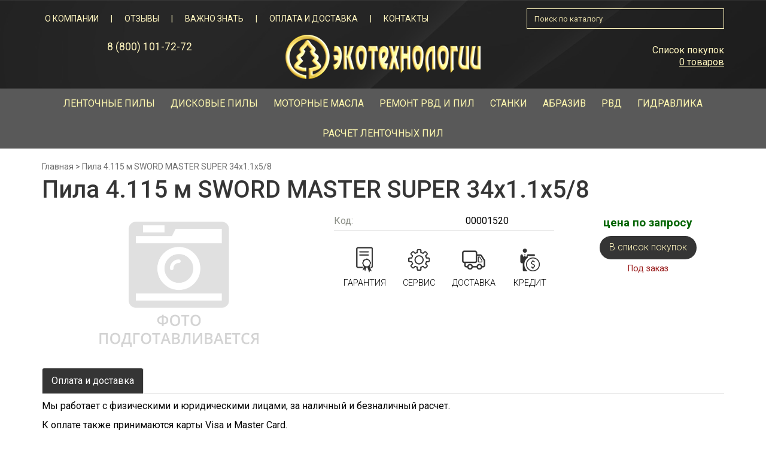

--- FILE ---
content_type: text/html; charset=UTF-8
request_url: http://ecotmn.ru/good/pila-4-115-m-sword-master-super-34h1-1h5-8/
body_size: 7302
content:
<!DOCTYPE html>
<html lang="ru">
<head>
    <meta charset="utf-8">
    <meta http-equiv="X-UA-Compatible" content="IE=edge">

    <title>Пила 4.115 м SWORD MASTER SUPER 34х1.1х5/8 - Экотехнологии</title>

    <link rel="icon" type="image/png" href="http://ecotmn.ru/wp-content/themes/ecotmn/assets/img/favicon.ico">

    <meta name="viewport" content="width=device-width">
<meta name="google-site-verification" content="8ha8n0IKgyi-oIcwqAmLEhbx8V01dvODW-uHGEOpbuU" />
<meta name="yandex-verification" content="e85cde783f5923ca" />
    <meta name='robots' content='max-image-preview:large' />

<!-- This site is optimized with the Yoast SEO plugin v3.6.1 - https://yoast.com/wordpress/plugins/seo/ -->
<meta name="description" content="Пила 4.115 м SWORD MASTER SUPER 34х1.1х5/8 - Экотехнологии в наличии магазина компании. Выгодно купить в Тюмени по цене производителя. Доставка, гарантия."/>
<meta name="robots" content="noodp"/>
<link rel="canonical" href="http://ecotmn.ru/good/pila-4-115-m-sword-master-super-34h1-1h5-8/" />
<!-- / Yoast SEO plugin. -->

<link rel='dns-prefetch' href='//maxcdn.bootstrapcdn.com' />
<link rel='stylesheet' id='classic-theme-styles-css' href='http://ecotmn.ru/wp-includes/css/classic-themes.min.css?ver=1' type='text/css' media='all' />
<style id='global-styles-inline-css' type='text/css'>
body{--wp--preset--color--black: #000000;--wp--preset--color--cyan-bluish-gray: #abb8c3;--wp--preset--color--white: #ffffff;--wp--preset--color--pale-pink: #f78da7;--wp--preset--color--vivid-red: #cf2e2e;--wp--preset--color--luminous-vivid-orange: #ff6900;--wp--preset--color--luminous-vivid-amber: #fcb900;--wp--preset--color--light-green-cyan: #7bdcb5;--wp--preset--color--vivid-green-cyan: #00d084;--wp--preset--color--pale-cyan-blue: #8ed1fc;--wp--preset--color--vivid-cyan-blue: #0693e3;--wp--preset--color--vivid-purple: #9b51e0;--wp--preset--gradient--vivid-cyan-blue-to-vivid-purple: linear-gradient(135deg,rgba(6,147,227,1) 0%,rgb(155,81,224) 100%);--wp--preset--gradient--light-green-cyan-to-vivid-green-cyan: linear-gradient(135deg,rgb(122,220,180) 0%,rgb(0,208,130) 100%);--wp--preset--gradient--luminous-vivid-amber-to-luminous-vivid-orange: linear-gradient(135deg,rgba(252,185,0,1) 0%,rgba(255,105,0,1) 100%);--wp--preset--gradient--luminous-vivid-orange-to-vivid-red: linear-gradient(135deg,rgba(255,105,0,1) 0%,rgb(207,46,46) 100%);--wp--preset--gradient--very-light-gray-to-cyan-bluish-gray: linear-gradient(135deg,rgb(238,238,238) 0%,rgb(169,184,195) 100%);--wp--preset--gradient--cool-to-warm-spectrum: linear-gradient(135deg,rgb(74,234,220) 0%,rgb(151,120,209) 20%,rgb(207,42,186) 40%,rgb(238,44,130) 60%,rgb(251,105,98) 80%,rgb(254,248,76) 100%);--wp--preset--gradient--blush-light-purple: linear-gradient(135deg,rgb(255,206,236) 0%,rgb(152,150,240) 100%);--wp--preset--gradient--blush-bordeaux: linear-gradient(135deg,rgb(254,205,165) 0%,rgb(254,45,45) 50%,rgb(107,0,62) 100%);--wp--preset--gradient--luminous-dusk: linear-gradient(135deg,rgb(255,203,112) 0%,rgb(199,81,192) 50%,rgb(65,88,208) 100%);--wp--preset--gradient--pale-ocean: linear-gradient(135deg,rgb(255,245,203) 0%,rgb(182,227,212) 50%,rgb(51,167,181) 100%);--wp--preset--gradient--electric-grass: linear-gradient(135deg,rgb(202,248,128) 0%,rgb(113,206,126) 100%);--wp--preset--gradient--midnight: linear-gradient(135deg,rgb(2,3,129) 0%,rgb(40,116,252) 100%);--wp--preset--duotone--dark-grayscale: url('#wp-duotone-dark-grayscale');--wp--preset--duotone--grayscale: url('#wp-duotone-grayscale');--wp--preset--duotone--purple-yellow: url('#wp-duotone-purple-yellow');--wp--preset--duotone--blue-red: url('#wp-duotone-blue-red');--wp--preset--duotone--midnight: url('#wp-duotone-midnight');--wp--preset--duotone--magenta-yellow: url('#wp-duotone-magenta-yellow');--wp--preset--duotone--purple-green: url('#wp-duotone-purple-green');--wp--preset--duotone--blue-orange: url('#wp-duotone-blue-orange');--wp--preset--font-size--small: 13px;--wp--preset--font-size--medium: 20px;--wp--preset--font-size--large: 36px;--wp--preset--font-size--x-large: 42px;--wp--preset--spacing--20: 0.44rem;--wp--preset--spacing--30: 0.67rem;--wp--preset--spacing--40: 1rem;--wp--preset--spacing--50: 1.5rem;--wp--preset--spacing--60: 2.25rem;--wp--preset--spacing--70: 3.38rem;--wp--preset--spacing--80: 5.06rem;}:where(.is-layout-flex){gap: 0.5em;}body .is-layout-flow > .alignleft{float: left;margin-inline-start: 0;margin-inline-end: 2em;}body .is-layout-flow > .alignright{float: right;margin-inline-start: 2em;margin-inline-end: 0;}body .is-layout-flow > .aligncenter{margin-left: auto !important;margin-right: auto !important;}body .is-layout-constrained > .alignleft{float: left;margin-inline-start: 0;margin-inline-end: 2em;}body .is-layout-constrained > .alignright{float: right;margin-inline-start: 2em;margin-inline-end: 0;}body .is-layout-constrained > .aligncenter{margin-left: auto !important;margin-right: auto !important;}body .is-layout-constrained > :where(:not(.alignleft):not(.alignright):not(.alignfull)){max-width: var(--wp--style--global--content-size);margin-left: auto !important;margin-right: auto !important;}body .is-layout-constrained > .alignwide{max-width: var(--wp--style--global--wide-size);}body .is-layout-flex{display: flex;}body .is-layout-flex{flex-wrap: wrap;align-items: center;}body .is-layout-flex > *{margin: 0;}:where(.wp-block-columns.is-layout-flex){gap: 2em;}.has-black-color{color: var(--wp--preset--color--black) !important;}.has-cyan-bluish-gray-color{color: var(--wp--preset--color--cyan-bluish-gray) !important;}.has-white-color{color: var(--wp--preset--color--white) !important;}.has-pale-pink-color{color: var(--wp--preset--color--pale-pink) !important;}.has-vivid-red-color{color: var(--wp--preset--color--vivid-red) !important;}.has-luminous-vivid-orange-color{color: var(--wp--preset--color--luminous-vivid-orange) !important;}.has-luminous-vivid-amber-color{color: var(--wp--preset--color--luminous-vivid-amber) !important;}.has-light-green-cyan-color{color: var(--wp--preset--color--light-green-cyan) !important;}.has-vivid-green-cyan-color{color: var(--wp--preset--color--vivid-green-cyan) !important;}.has-pale-cyan-blue-color{color: var(--wp--preset--color--pale-cyan-blue) !important;}.has-vivid-cyan-blue-color{color: var(--wp--preset--color--vivid-cyan-blue) !important;}.has-vivid-purple-color{color: var(--wp--preset--color--vivid-purple) !important;}.has-black-background-color{background-color: var(--wp--preset--color--black) !important;}.has-cyan-bluish-gray-background-color{background-color: var(--wp--preset--color--cyan-bluish-gray) !important;}.has-white-background-color{background-color: var(--wp--preset--color--white) !important;}.has-pale-pink-background-color{background-color: var(--wp--preset--color--pale-pink) !important;}.has-vivid-red-background-color{background-color: var(--wp--preset--color--vivid-red) !important;}.has-luminous-vivid-orange-background-color{background-color: var(--wp--preset--color--luminous-vivid-orange) !important;}.has-luminous-vivid-amber-background-color{background-color: var(--wp--preset--color--luminous-vivid-amber) !important;}.has-light-green-cyan-background-color{background-color: var(--wp--preset--color--light-green-cyan) !important;}.has-vivid-green-cyan-background-color{background-color: var(--wp--preset--color--vivid-green-cyan) !important;}.has-pale-cyan-blue-background-color{background-color: var(--wp--preset--color--pale-cyan-blue) !important;}.has-vivid-cyan-blue-background-color{background-color: var(--wp--preset--color--vivid-cyan-blue) !important;}.has-vivid-purple-background-color{background-color: var(--wp--preset--color--vivid-purple) !important;}.has-black-border-color{border-color: var(--wp--preset--color--black) !important;}.has-cyan-bluish-gray-border-color{border-color: var(--wp--preset--color--cyan-bluish-gray) !important;}.has-white-border-color{border-color: var(--wp--preset--color--white) !important;}.has-pale-pink-border-color{border-color: var(--wp--preset--color--pale-pink) !important;}.has-vivid-red-border-color{border-color: var(--wp--preset--color--vivid-red) !important;}.has-luminous-vivid-orange-border-color{border-color: var(--wp--preset--color--luminous-vivid-orange) !important;}.has-luminous-vivid-amber-border-color{border-color: var(--wp--preset--color--luminous-vivid-amber) !important;}.has-light-green-cyan-border-color{border-color: var(--wp--preset--color--light-green-cyan) !important;}.has-vivid-green-cyan-border-color{border-color: var(--wp--preset--color--vivid-green-cyan) !important;}.has-pale-cyan-blue-border-color{border-color: var(--wp--preset--color--pale-cyan-blue) !important;}.has-vivid-cyan-blue-border-color{border-color: var(--wp--preset--color--vivid-cyan-blue) !important;}.has-vivid-purple-border-color{border-color: var(--wp--preset--color--vivid-purple) !important;}.has-vivid-cyan-blue-to-vivid-purple-gradient-background{background: var(--wp--preset--gradient--vivid-cyan-blue-to-vivid-purple) !important;}.has-light-green-cyan-to-vivid-green-cyan-gradient-background{background: var(--wp--preset--gradient--light-green-cyan-to-vivid-green-cyan) !important;}.has-luminous-vivid-amber-to-luminous-vivid-orange-gradient-background{background: var(--wp--preset--gradient--luminous-vivid-amber-to-luminous-vivid-orange) !important;}.has-luminous-vivid-orange-to-vivid-red-gradient-background{background: var(--wp--preset--gradient--luminous-vivid-orange-to-vivid-red) !important;}.has-very-light-gray-to-cyan-bluish-gray-gradient-background{background: var(--wp--preset--gradient--very-light-gray-to-cyan-bluish-gray) !important;}.has-cool-to-warm-spectrum-gradient-background{background: var(--wp--preset--gradient--cool-to-warm-spectrum) !important;}.has-blush-light-purple-gradient-background{background: var(--wp--preset--gradient--blush-light-purple) !important;}.has-blush-bordeaux-gradient-background{background: var(--wp--preset--gradient--blush-bordeaux) !important;}.has-luminous-dusk-gradient-background{background: var(--wp--preset--gradient--luminous-dusk) !important;}.has-pale-ocean-gradient-background{background: var(--wp--preset--gradient--pale-ocean) !important;}.has-electric-grass-gradient-background{background: var(--wp--preset--gradient--electric-grass) !important;}.has-midnight-gradient-background{background: var(--wp--preset--gradient--midnight) !important;}.has-small-font-size{font-size: var(--wp--preset--font-size--small) !important;}.has-medium-font-size{font-size: var(--wp--preset--font-size--medium) !important;}.has-large-font-size{font-size: var(--wp--preset--font-size--large) !important;}.has-x-large-font-size{font-size: var(--wp--preset--font-size--x-large) !important;}
.wp-block-navigation a:where(:not(.wp-element-button)){color: inherit;}
:where(.wp-block-columns.is-layout-flex){gap: 2em;}
.wp-block-pullquote{font-size: 1.5em;line-height: 1.6;}
</style>
<link rel='stylesheet' id='bootstrap-css-css' href='https://maxcdn.bootstrapcdn.com/bootstrap/3.3.7/css/bootstrap.min.css?ver=6.1.9' type='text/css' media='all' />
<link rel='stylesheet' id='slick-css-css' href='http://ecotmn.ru/wp-content/themes/ecotmn/assets/js/slick/slick.css?ver=6.1.9' type='text/css' media='all' />
<link rel='stylesheet' id='fancy-css-css' href='http://ecotmn.ru/wp-content/themes/ecotmn/assets/js/fancybox/source/jquery.fancybox.css?v=2.1.5&#038;ver=6.1.9' type='text/css' media='all' />
<link rel='stylesheet' id='scrollbar-css-css' href='http://ecotmn.ru/wp-content/themes/ecotmn/assets/js/scrollbar/jquery.scrollbar.css?ver=6.1.9' type='text/css' media='all' />
<link rel='stylesheet' id='core-css-css' href='http://ecotmn.ru/wp-content/themes/ecotmn/style.css?ver=6.1.9' type='text/css' media='all' />
</head>
<body class="good-template-default single single-good postid-18550  non-home">
<header id="header">
    <div class="container">
        <div class="row">
            <div class="clearfix">
                <div class="col-sm-9 col-lg-8">
                    <nav class="navbar navbar-top" id="navbar-top" role="navigation">
                        <div id="main-nav" class="menu-glavnoe-menyu-container"><ul id="menu-glavnoe-menyu" class="nav navbar-nav"><li id="menu-item-31" class="menu-item menu-item-type-post_type menu-item-object-page menu-item-31"><a title="О компании" href="http://ecotmn.ru/o-kompanii/">О компании</a></li>
<li id="menu-item-27" class="menu-item menu-item-type-post_type menu-item-object-page menu-item-27"><a title="Отзывы" href="http://ecotmn.ru/otzyvy/">Отзывы</a></li>
<li id="menu-item-11898" class="menu-item menu-item-type-post_type menu-item-object-article menu-item-11898"><a title="Важно знать" href="http://ecotmn.ru/article/terminologiya/">Важно знать</a></li>
<li id="menu-item-25" class="menu-item menu-item-type-post_type menu-item-object-page menu-item-25"><a title="Оплата и доставка" href="http://ecotmn.ru/oplata-i-dostavka/">Оплата и доставка</a></li>
<li id="menu-item-24" class="menu-item menu-item-type-post_type menu-item-object-page menu-item-24"><a title="Контакты" href="http://ecotmn.ru/kontakty/">Контакты</a></li>
</ul></div>                    </nav>
                </div>
                <div class="col-sm-3 col-lg-4">
                    <form class="h-search hidden-xs" method="get" autocomplete="off" action="http://ecotmn.ru/poisk-po-katalogu/">
                        <button type="submit" class="h-search-submit">
                            <span class="ion-android-search" aria-hidden="true"></span>
                        </button>
                        <div class="h-s-i-wrap">
                            <input tabindex="1" name="for" autocomplete="off" class="form-control user-error" required="" value="" type="text" placeholder="Поиск по каталогу" aria-invalid="true">
                            <div class="h-search-result">

                            </div>
                        </div>
                    </form>
                </div>
            </div>
            <div class="col-sm-4 col-sm-push-4 col-xs-5 h-logo-outer">
                <div class="h-logo hidden-xs">
                                            <a href="/" title="На главную">
                                            <img src="http://ecotmn.ru/wp-content/uploads/2016/11/logo.png" alt="Экотехнологии" title="Экотехнологии" />
                                            </a>
                                    </div>
                <div class="h-logo-mob visible-xs">
                                            <a href="/" title="На главную">
                                            <img src="http://ecotmn.ru/wp-content/uploads/2016/11/logo-mob.png" alt="Экотехнологии" title="Экотехнологии" />
                                            </a>
                                    </div>
            </div>
            <div class="col-sm-4 col-sm-pull-4 h-phone-outer col-xs-7">
                <div class="h-phone">
                    <a href="tel:8 (800) 101-72-72"><i class="ion-ios-telephone"> </i>8 (800) 101-72-72</a>                </div>
            </div>
            <div class="col-sm-4 col-xs-7 h-cart-outer">
                <div class="h-cart">
                    <div class="h-c-title">
                        <a href="http://ecotmn.ru/cart/">
                            <i class="ion-heart"> </i> Список покупок
                        </a>
                    </div>
                    <div class="h-c-count">
                        <a href="http://ecotmn.ru/cart/">0 товаров</a>
                    </div>
                </div>
            </div>
        </div>
    </div>
</header>
<nav class="navbar navbar-default" role="navigation">
    <div class="container">
        <div class="navbar-header">
            <form class="h-mob-search visible-xs" method="get" autocomplete="off" action="http://ecotmn.ru/poisk-po-katalogu/">
                <button type="submit" class="h-search-submit">
                    <span class="ion-android-search" aria-hidden="true"></span>
                </button>
                <div class="h-s-i-wrap">
                    <input tabindex="1" name="for" autocomplete="off" class="form-control user-error" required="" value="" type="text" placeholder="Поиск по каталогу" aria-invalid="true">
                </div>
            </form>

            <button type="button" class="navbar-toggle collapsed" data-toggle="collapse" data-target="#catalogue-nav">
                <span class="sr-only">Включить навигацию</span>
                <span class="icon-bar i-b-1"></span>
                <span class="icon-bar i-b-2"></span>
                <span class="icon-bar i-b-3"></span>
            </button>
        </div>

        <div id="catalogue-nav" class="collapse navbar-collapse"><ul id="menu-menyu-kataloga" class="nav navbar-nav"><li id="menu-item-44" class="menu-item menu-item-type-taxonomy menu-item-object-razdel menu-item-44"><a title="Ленточные пилы" href="http://ecotmn.ru/razdel/lentochnye-pily/">Ленточные пилы</a></li>
<li id="menu-item-43" class="menu-item menu-item-type-taxonomy menu-item-object-razdel menu-item-43"><a title="Дисковые пилы" href="http://ecotmn.ru/razdel/diskovye-pily/">Дисковые пилы</a></li>
<li id="menu-item-21949" class="menu-item menu-item-type-taxonomy menu-item-object-razdel menu-item-21949"><a title="Моторные масла" href="http://ecotmn.ru/razdel/motornye-masla/">Моторные масла</a></li>
<li id="menu-item-47" class="menu-item menu-item-type-post_type menu-item-object-page menu-item-47"><a title="Ремонт рвд и пил" href="http://ecotmn.ru/uslugi/">Ремонт рвд и пил</a></li>
<li id="menu-item-46" class="menu-item menu-item-type-taxonomy menu-item-object-razdel menu-item-46"><a title="Станки" href="http://ecotmn.ru/razdel/stanki/">Станки</a></li>
<li id="menu-item-11957" class="menu-item menu-item-type-taxonomy menu-item-object-razdel menu-item-11957"><a title="Абразив" href="http://ecotmn.ru/razdel/abraziv/">Абразив</a></li>
<li id="menu-item-45" class="menu-item menu-item-type-taxonomy menu-item-object-razdel menu-item-45"><a title="РВД" href="http://ecotmn.ru/razdel/rvd/">РВД</a></li>
<li id="menu-item-11959" class="menu-item menu-item-type-taxonomy menu-item-object-razdel menu-item-11959"><a title="Гидравлика" href="http://ecotmn.ru/razdel/gidravlika/">Гидравлика</a></li>
<li id="menu-item-15226" class="menu-item menu-item-type-post_type menu-item-object-page menu-item-15226"><a title="Расчет ленточных пил" href="http://ecotmn.ru/kalkulyator-lentochnyh-pil/">Расчет ленточных пил</a></li>
</ul></div>    </div>
</nav>

<div class="container">
    <div class="row">
        <div class="col-xs-12">
                            <div class="c-breadcrumbs">
                    <!-- Breadcrumb NavXT 5.5.2 -->
<span property="itemListElement" typeof="ListItem"><a property="item" typeof="WebPage" title="Go to Экотехнологии." href="http://ecotmn.ru" class="home"><span property="name">Главная</span></a><meta property="position" content="1"></span> &gt; <span property="itemListElement" typeof="ListItem"><span property="name">Пила 4.115 м SWORD MASTER SUPER  34х1.1х5/8</span><meta property="position" content="2"></span>                </div>
                        <main class="singe-good">
                <h1>Пила 4.115 м SWORD MASTER SUPER  34х1.1х5/8</h1>

                                <div class="row">
                    <div class="col-xss-50 col-sm-6 col-md-5">
                        <div class="s-g-img">
                                                            <div class="s-g-no-img">
                                    <img src="http://ecotmn.ru/wp-content/themes/ecotmn/assets/img/no-img.png" alt="Фото подготавливается" />
                                </div>
                                                    </div>
                    </div>
                    <div class="col-xss-50 col-sm-6 col-md-7">
                        <div class="row">
                            <div class="col-md-5 col-md-push-7 text-center">
                                <div class="row">
                                    <div class="col-sm-5 col-md-12">
                                        <div class="s-g-price">
                                                                                            <small>цена по запросу</small>                                                                                    </div>
                                    </div>
                                    <div class="col-sm-7 col-md-12">
                                        <div class="s-g-basket">
                                            <div class="s-g-basket-inner">
                                                                                                    <a href="#" class="btn btn-dark" data-trigger="to-basket" data-id="18550"><i class="ion-android-cart"> </i><span>В список покупок</span></a>
                                                                                                                                                    <div class="s-g-out-of-stock">
                                                        <i class="ion-android-time"> </i> Под заказ
                                                    </div>
                                                                                            </div>
                                        </div>
                                    </div>
                                </div>
                            </div>
                            <div class="col-md-7 col-md-pull-5">
                                                                                                <table class="s-g-attrs">
                                    <tr>
                                        <td>Код: </td>
                                        <td>00001520</td>
                                    </tr>
                                                                    </table>
                                <table class="s-g-icons">
<tbody>
<tr style="height: 58px;">
<td style="height: 58px;"><img decoding="async" loading="lazy" width="28" height="43" class="alignnone size-full wp-image-11821" src="/wp-content/uploads/2016/10/cert.png" alt="Гарантия" /></td>
<td style="height: 58px;"><img decoding="async" loading="lazy" width="36" height="36" class="alignnone size-full wp-image-11822" src="/wp-content/uploads/2016/10/service.png" alt="Сервис" /></td>
<td style="height: 58px;"><img decoding="async" loading="lazy" width="39" height="32" class="alignnone size-full wp-image-11823" src="/wp-content/uploads/2016/10/delivery.png" alt="Доставка" /></td>
<td style="height: 58px;"><img decoding="async" loading="lazy" class="alignnone size-full wp-image-11824" src="/wp-content/uploads/2016/10/credit.png" alt="credit" width="33" height="38" /></td>
</tr>
<tr style="height: 21px;">
<td style="height: 21px;">Гарантия</td>
<td style="height: 21px;">Сервис</td>
<td style="height: 21px;">Доставка</td>
<td style="height: 21px;">Кредит</td>
</tr>
</tbody>
</table>
                            </div>
                        </div>
                    </div>
                    <div class="col-xs-12">
                        <div class="tabs s-g-data-tabs">
                                                        <ul class="nav nav-tabs" role="tablist">
                                                                                                <!--noindex-->
                                    <li role="presentation"><a href="#delivery" aria-controls="delivery" role="tab" data-toggle="tab">Оплата и доставка</a></li>
                                <!--/noindex-->
                            </ul>

                            <div class="tab-content">
                                                                                                <!--noindex-->
                                <div role="tabpanel" class="tab-pane" id="delivery">
                                    <div>
<p>Мы работает с физическими и юридическими лицами, за наличный и безналичный расчет.</p>
<p>К оплате также принимаются карты Visa и Master Card.</p>
</div>
<p>                 <img decoding="async" loading="lazy" class="alignnone  wp-image-11988" src="http://ecotmn.ru/wp-content/uploads/2016/10/visa-mastercard.png" alt="visa-mastercard" width="287" height="74" srcset="http://ecotmn.ru/wp-content/uploads/2016/10/visa-mastercard.png 593w, http://ecotmn.ru/wp-content/uploads/2016/10/visa-mastercard-300x77.png 300w, http://ecotmn.ru/wp-content/uploads/2016/10/visa-mastercard-200x52.png 200w" sizes="(max-width: 287px) 100vw, 287px" /></p>
<p>Осуществляем доставку по Тюмени и области. Имеем собственную экспедиционную службу.</p>
<p>Организуем доставку продукции по всей территории России через транспортные компании.</p>
<p>Оформляя заказ и производя покупку, пожалуйста, укажите один или несколько адресов доставки, и сообщите удобные вам день и время.</p>
<p>Сроки и стоимость согласовываются с менеджером.</p>
<p>Также вы можете забрать товар самостоятельно по адресу г. Тюмень, ул.Шишкова, д.100, строение 1</p>
<p>   <img decoding="async" loading="lazy" class="alignnone wp-image-12052 size-full" src="http://ecotmn.ru/wp-content/uploads/2016/10/dostavkan-e1482181224712.png" alt="доставка" width="338" height="203" srcset="http://ecotmn.ru/wp-content/uploads/2016/10/dostavkan-e1482181224712.png 338w, http://ecotmn.ru/wp-content/uploads/2016/10/dostavkan-e1482181224712-300x180.png 300w, http://ecotmn.ru/wp-content/uploads/2016/10/dostavkan-e1482181224712-200x120.png 200w" sizes="(max-width: 338px) 100vw, 338px" /></p>
<p>&nbsp;</p>
                                </div>
                                <!--/noindex-->
                            </div>
                        </div>
                    </div>
                                                        </div>
            </main>
        </div>
    </div>
</div>

<footer id="footer">
    <div class="container">
        <div class="row">
            <div class="col-xs-12 text-center f-contacts">
                <a href="mailto:manager@ecotmn.ru">manager@ecotmn.ru</a>                <a href="tel:8 (800) 101-72-72">8 (800) 101-72-72</a>            </div>
            <div class="col-xs-12 col-lg-10 col-lg-push-1 text-center f-disclaimer">
                Вся представленная на сайте информация, касающаяся комплектации, технических характеристик, 
а также стоимости носит информационный характер и ни при каких условиях не является публичной офертой.              </div>
            <div class="col-xs-6 f-copyrights">
                Экотехнологии © 1998 - 2018            </div>
            <div class="col-xs-6 f-made text-right">
                Разработка: <a href="http://kitseo.ru/">БЕЛЫЙ КИТ</a>
                <!-- Yandex.Metrika counter -->
<script type="text/javascript">
    (function (d, w, c) {
        (w[c] = w[c] || []).push(function() {
            try {
                w.yaCounter41177514 = new Ya.Metrika({
                    id:41177514,
                    clickmap:true,
                    trackLinks:true,
                    accurateTrackBounce:true,
                    webvisor:true
                });
            } catch(e) { }
        });

        var n = d.getElementsByTagName("script")[0],
            s = d.createElement("script"),
            f = function () { n.parentNode.insertBefore(s, n); };
        s.type = "text/javascript";
        s.async = true;
        s.src = "https://mc.yandex.ru/metrika/watch.js";

        if (w.opera == "[object Opera]") {
            d.addEventListener("DOMContentLoaded", f, false);
        } else { f(); }
    })(document, window, "yandex_metrika_callbacks");
</script>
<noscript><div><img src="https://mc.yandex.ru/watch/41177514" style="position:absolute; left:-9999px;" alt="" /></div></noscript>
<!-- /Yandex.Metrika counter -->            </div>
        </div>
    </div>
</footer>

<!--noindex-->
<div class="modal fade" id="request" tabindex="-1" role="dialog">
    <form class="modal-dialog modal-sm js-validate" method="post" role="form">
        <div class="modal-content">
            <div class="modal-body">
                <button type="button" class="close" data-dismiss="modal"><span aria-hidden="true">&times;</span><span class="sr-only">Закрыть</span></button>

                <div class="modal-title text-center">Быстрая заявка</div>
                <input type="hidden" name="Request[type]" value="Быстрая заявка  со страницы Пила 4.115 м SWORD MASTER SUPER  34х1.1х5/8" />

                <div class="form-group">
                    <input type="text" required name="Request[name]" class="form-control" placeholder="Вас зовут *" />
                </div>

                <div class="form-group">
                    <input type="text" required name="Request[phone]" class="form-control" placeholder="Ваш телефон *" />
                </div>

                <div class="form-group">
                    <textarea name="Request[note]" class="form-control" placeholder="Сообщение" rows="3"></textarea>
                </div>

                <input type="hidden" name="validation" value="2416282f9f20e0a7d594f1d348eb0b23" />

                <div class="text-center">
                    <input type="submit" class="btn btn-danger btn-block" value="Отправить" />
                </div>

                <div class="form-disclaimer">
                    Нажимая кнопку "Отправить", вы соглашаетесь на обработку персональных данных

                </div>
            </div>
        </div>
    </form>
</div>
<div class="modal fade" id="basket-add" tabindex="-1" role="dialog">
    <div class="modal-dialog modal-md js-validate">
        <div class="modal-content">
            <div class="modal-body">
                <button type="button" class="close" data-dismiss="modal"><span aria-hidden="true">&times;</span><span class="sr-only">Закрыть</span></button>
                <p id="basket-add-text">

                </p>
                <p>
                    <a href="http://ecotmn.ru/cart/" class="btn btn-dark">
                        <span>Перейти в список</span> <i class="ion-ios-arrow-right"> </i>
                    </a>
                </p>
            </div>
        </div>
    </div>
</div>
<!--/noindex-->
<script type='text/javascript' src='http://ecotmn.ru/wp-includes/js/jquery/jquery.min.js?ver=3.6.1' id='jquery-core-js'></script>
<script type='text/javascript' src='http://ecotmn.ru/wp-includes/js/jquery/jquery-migrate.min.js?ver=3.3.2' id='jquery-migrate-js'></script>
<script type='text/javascript' src='https://maxcdn.bootstrapcdn.com/bootstrap/3.3.7/js/bootstrap.min.js?ver=6.1.9' id='bootstrap-js-js'></script>
<script type='text/javascript' src='http://ecotmn.ru/wp-content/themes/ecotmn/assets/js/fancybox/source/jquery.fancybox.pack.js?ver=6.1.9' id='fancy-js-js'></script>
<script type='text/javascript' src='http://ecotmn.ru/wp-content/themes/ecotmn/assets/js/slick/slick.min.js?ver=6.1.9' id='slick-js-js'></script>
<script type='text/javascript' src='http://ecotmn.ru/wp-content/themes/ecotmn/assets/js/webshim/polyfiller.js?ver=6.1.9' id='webshim-js-js'></script>
<script type='text/javascript' src='http://ecotmn.ru/wp-content/themes/ecotmn/assets/js/scrollbar/jquery.scrollbar.min.js?ver=6.1.9' id='scrollbar-js-js'></script>
<script type='text/javascript' src='http://ecotmn.ru/wp-content/themes/ecotmn/assets/js/common.js?ver=6.1.9' id='common-js-js'></script>
</body>
</html>